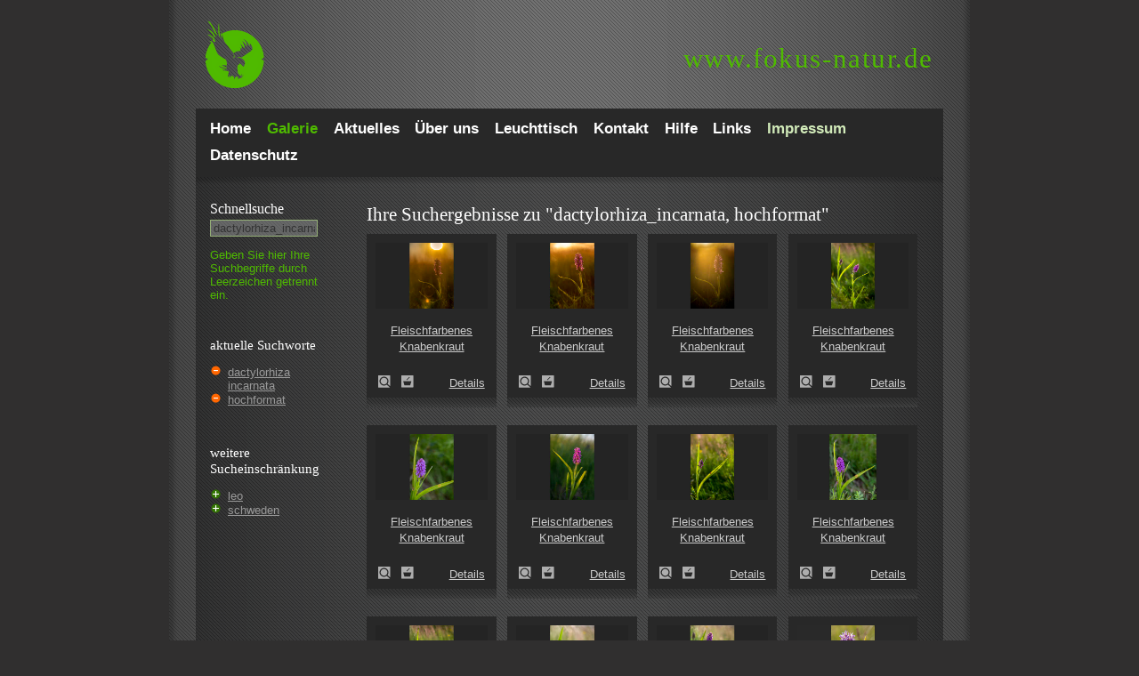

--- FILE ---
content_type: text/html; charset=utf-8
request_url: https://www.fokus-natur.de/suche/?tags=dactylorhiza_incarnata,hochformat
body_size: 8485
content:
<!DOCTYPE html PUBLIC "-//W3C//DTD XHTML 1.0 Transitional//EN""http://www.w3.org/TR/xhtml1/DTD/xhtml1-transitional.dtd">
<html xmlns="http://www.w3.org/1999/xhtml">
<head>
    <meta http-equiv="Content-Type" content="text/html; charset=utf-8"/>
    <!-- Always force latest IE rendering engine or request Chrome Frame -->
    <meta content="IE=edge,chrome=1" http-equiv="X-UA-Compatible">
    <meta name="viewport" content="width=device-width, initial-scale=1">
    <title>Ihre Suchergebnisse für "dactylorhiza_incarnata, hochformat" - fokus-natur.de</title>
    <meta name="verify-v1" content="WV4zNx+pDQHLuhz4pLFXX6ZKZt5jZwTB0DwgdhhmMzs="/>
    <meta name="google-site-verification" content="vYpwm3ix0zdoL9aDaSh9lnF7QLjr45x6e34pJnWOg1I"/>

    <style type="text/css" media="screen"/>>
        html {
            background-color: #302f2f;
        }
        @media(max-width:480px){.hidden-small{display:none}.visible-small-block{display:block}.visible-small-inline{display:inline}}@media(min-width:481px){.hidden-medium{display:none}.visible-medium-block{display:block}.visible-medium-inline{display:inline}}@media(min-width:769px){.hidden-normal{display:none}.visible-normal-block{display:block}.visible-normal-inline{display:inline}}@media(min-width:840px){.hidden-big{display:none}.visible-big-block{display:block}.visible-big-inline{display:inline}}*{-moz-box-sizing:border-box;-webkit-box-sizing:border-box;box-sizing:border-box}html{background-color:#302f2f;background-image:url(/images/bg_main.png);background-position:center;background-repeat:repeat-y;font-size:13px}body{font-family:Arial,Helvetica,sans-serif;color:#ccc;margin:0;padding:0}h1,h2,h3,h4,h5,h6{padding:0;margin:0;margin-bottom:.2em;font-family:Georgia,"Times New Roman",Times,serif;font-weight:normal;color:#fff}h1{font-size:160%;margin-bottom:8px}h2{font-size:140%;margin-bottom:8px}label.search,span.tagline{padding:0;margin:0;margin-bottom:.2em;font-family:Georgia,"Times New Roman",Times,serif;font-weight:normal;color:#fff;font-size:120%}span.tagline{display:block}.main_wrap{max-width:840px;margin-left:auto;margin-right:auto}.cleardiv{clear:both}.left{float:left}.right{float:right}.header{height:122px}.header .url{margin-top:50px;margin-right:11px;float:right}.header .url a:link,.header .url a:visited,.header .url a:hover .header .url a:active{font-family:Georgia,"Times New Roman",Times,serif;font-size:2.4em;letter-spacing:.05em;color:#4fba00;text-shadow:2px 2px 5px rgba(0,0,0,0.1);line-height:1;text-decoration:none}.header .logo{background-image:url(/images/logo_fokus_natur_de_cutout.png);background-repeat:no-repeat;background-position:0 0;text-indent:-2000px;display:block;height:122px;width:140px;float:left}@media(max-width:480px){.header{height:auto}.header .logo{height:70px;width:50px;background-size:contain}.header .url{float:left;margin-top:27px}.header .url span{display:none}.header .url a:link,.header .url a:visited,.header .url a:hover .header .url a:active{font-size:1.8em}.header .menu-button{display:block;height:20px;width:20px;margin:27px 16px 23px 0;float:right;background-image:url(/images/menu-button.png);background-size:cover;cursor:pointer}}@media(min-width:481px){.header .url{display:block}.header .menu-button{display:none}}#menu{background-color:#282828;padding:8px 16px}#menu .close-button{display:none}#menu ul{list-style-type:none;margin:0;padding:0}.menulink,.menulinkactive{color:#fff;font-size:1.3em;line-height:1.8;font-weight:bold;text-decoration:none;padding:0;padding-right:2.2%}#menu .menulink.right,#menu .menulinkactive.right{float:left;color:#d1eab9}.menulinkactive,#menu .menulinkactive.right{color:#4fba00}#menu .menulink:hover,#menu .menulink.right:hover{color:#4fba00}@media(max-width:480px){#menu{display:none;position:fixed;top:0;left:0;right:0;bottom:0;background:rgba(17,17,17,0.8);padding:15%;padding-bottom:5%;z-index:21}#menu.is-visible{display:block}#menu .menulink,#menu .menulinkactive{font-size:36px;line-height:normal;float:none;background-image:none}#menu .close-button{display:block;width:20px;height:20px;position:absolute;top:25px;right:16px;background-image:url("/images/menu-close.png");background-size:contain;background-position:top right;background-repeat:no-repeat}}.main_wrap .content_box{background-image:url(/images/bg_content.gif);background-repeat:repeat-y;background-position:0 0}.content_gradient{background-image:url(/images/bg_content_gradient.gif);background-repeat:no-repeat;background-position:0 0;display:block;height:12px;clear:both}@media(max-width:480px){.content_gradient{display:none}}.sidebar{display:block;width:19%;padding:16px;margin-right:2%;float:left}.sidebar .details{margin-bottom:1em}#searchbox{border:1px solid #95af77;padding-left:3px;color:#333}#searchbox:focus{border:1px solid #4fba00;padding-left:3px;color:#ccc}.sidebar a{color:#999}.sidebar a:hover{color:#ccc}.sidebar #autocomplete{margin-bottom:1em}#autocomplete_choices{z-index:22}@media(max-width:480px){.sidebar{float:none;width:100%;background-color:rgba(255,255,255,0.1);margin-right:0}.sidebar label[for="autocomplete"]{width:auto;float:left;margin-right:4%;margin-bottom:0}.sidebar #autocomplete,.sidebar #lighttable_box .text{width:60%;margin-bottom:0;float:right}.sidebar .instructions,.sidebar .details{display:none}.sidebar #lighttable_box{margin-top:1em}.sidebar #lighttable_box h3{display:inline}}.error{color:#f60;display:block;margin:0 0 20px 0}label{margin-bottom:4px;width:120px;display:block;float:left}label.gallery-overview-label{margin-bottom:1em}.required_fields{color:#f60}form{margin-bottom:25px}form#form1 input,form#form1 textarea,form#kontaktform input,form#kontaktform textarea{width:56%}form#form1 .button,form#kontaktform .button{width:27.5%}form#form1 textarea,form#kontaktform textarea{height:10em}@media(max-width:480px){form{margin-bottom:0}}@media(min-width:769px){form#form1 input,form#kontaktform input{width:27.5%}}.form{background-image:url(/images/bg_form.gif);border:1px solid #95af77;padding-left:3px;color:#333;margin-bottom:4px}.form:focus{border:1px solid #4fba00;padding-left:3px;color:#ccc}.form_req_missed{background-image:url(/images/bg_form_miss.gif);border:1px solid #c38080;padding-left:3px;color:#fff;margin-bottom:4px}select,select option{background-image:url(/images/bg_form.gif)}.button{color:#ccc;background-image:url(/images/bg_button.gif);background-repeat:repeat-x;border:1px solid #000;padding:1px 4px}.content{width:79%;padding:16px}.content .topinfo{margin-right:2%}.content .topinfo .link,.content .topinfo .linkactive,.content .topinfo span{display:block;float:left;font-weight:bold;padding:5px 16px 5px 16px;text-decoration:none}.content .topinfo span{background-color:rgba(255,255,255,0.1);margin-right:1em}.content .topinfo .link{color:#d1eab9;background-color:#282828}.content .topinfo .linkactive{color:#fff;background-color:#2e2e2e;text-decoration:none}.content .topinfo .link:hover{color:#fff;background-color:#2e2e2e}@media(max-width:480px){.content{width:100%;float:none;padding:16px}.content .topinfo{width:100%;margin-bottom:1em}.content .topinfo.left,.content .topinfo.right{float:none}.content .topinfo .link,.content .topinfo .linkactive,.content .topinfo span{width:100%;margin-bottom:1em;padding:8px 16px 8px 16px}}.linkbasket{color:#f60 !important}.content{line-height:1.4}@media(max-width:480px){.content p{font-size:13px}}.content a,.content p a{color:#ccc}.content p a:hover{color:#333;background-color:#ccc}.content img{max-width:100%;height:auto}.content .img_box,.content .img_box_3{background-color:#282828;float:left;text-align:center;display:block;margin-bottom:20px;cursor:pointer}.content .img_box .img-container{height:auto}.content .img_box .img-title{height:4.8em;padding-top:.5em;padding-bottom:.5em;overflow:hidden}@media(max-width:480px){.content .img_box{width:100%;margin-right:0}.content .img_box .img-description{margin-bottom:1em}.content .img_box .img-shaddow{display:none}.content .img_box_3{width:100%;margin-right:0}.content .img_box_3 .img-description{margin-bottom:1em}.content .img_box_3 .img-shaddow{display:none}}@media(min-width:481px){.content .img_box{width:46%;margin-right:4%}.content .img_box:nth-child(2n){float:right;margin-right:0}.content .img_box_3{width:46%;margin-right:4%}.content .img_box_3:nth-child(2n){float:right;margin-right:0}}@media(min-width:769px){.content .img_box{width:23%;margin-right:2%}.content .img_box:nth-child(2n){float:left;margin-right:2%}.content .img_box_3{width:31%;margin-right:2%}.content .img_box_3:nth-child(2n){float:left;margin-right:2%}}.content .img_box_detail{background-color:#282828;float:left;text-align:center;display:block;margin-bottom:20px;margin-right:auto;margin-left:auto}.img-container-detail{padding:10px}.img-container-detail p{text-align:left}.img-container-detail p.middle{text-align:left;padding-left:100px;width:400px}.img-container{padding:10px;height:140px}.img-container img{width:100%}@media(max-width:480px){.img-container-detail img{max-width:none;width:100%;height:auto}}.img-container-detail img{border:1px solid #666}.img-container a{color:#ccc;text-decoration:none}.img-description{min-height:20px;padding:3px 13px 25px 13px}.img-description a{color:#ccc}.img-description a:hover{color:#fff}.img-shaddow{height:11px;background-image:url(/images/bg_img_bottom.gif);background-repeat:repeat-x}.zoomlink{text-indent:-4000px;display:block;height:14px;width:14px;background-image:url(/images/icon_zoom.gif);background-repeat:no-repeat;padding-right:26px}.zoomlink:hover{background-image:url(/images/icon_zoom_active.gif)}.basketlink{text-indent:-4000px;display:block;height:14px;width:14px;background-image:url(/images/icon_basket.gif);background-repeat:no-repeat;padding-right:2px}.basketlink:hover{background-image:url(/images/icon_basket_active.gif)}.outofbasketlink{text-indent:-4000px;display:block;height:14px;width:14px;background-image:url(/images/icon_outofbasket.gif);background-repeat:no-repeat;padding-right:2px}.outofbasketlink:hover{background-image:url(/images/icon_outofbasket_active.gif)}.paging-bottom{text-align:center;font-size:90%;clear:both;line-height:2}.paging-bottom-detail{text-align:center;font-size:90%;margin:0 22px 20px 0;clear:both}.paging-bottom .link,.paging-bottom-detail .link{text-decoration:none;color:#666;padding:1px 4px;background-color:#282828}.paging-bottom .link:hover,.paging-bottom-detail .link:hover{color:#fff;background-color:#2e2e2e}.paging-bottom .linkactive{text-decoration:none;color:#fff;padding:1px 4px;background-color:#2e2e2e}@media(max-width:480px){.paging-bottom{font-size:1.4em}.paging-bottom .link,.paging-bottom .linkactive{padding:2px 5px}}.footer{width:100%;display:block;clear:both;margin:10px 0 20px 0;text-align:center;font-size:90%}.footer a{color:#ccc}.footer a:hover{color:#fff}.footer.banner{display:none}@media(min-width:840px){.footer.banner{display:block}}.tagcloud{float:left}.tagcloud a{color:#999;text-decoration:none;padding:.1em;line-height:1.2em;vertical-align:middle}.tagcloud a:hover{background-color:#ccc;color:#333}.tagcloud td a:hover{background-color:#ccc;color:#333}.tagcloud .linkactive{background-color:#ccc;color:#333}.width_wrap{width:147px;display:block}#autocomplete{width:95%}div.autocomplete{position:absolute;width:250px;background-color:#dedede;border:0 solid #95af77;margin:0;padding:0}div.autocomplete ul{list-style-type:none;margin:0;padding:0}div.autocomplete ul li.selected{background-color:#4fba00;color:white}div.autocomplete ul li{list-style-type:none;display:block;margin:0;padding:2px;color:#666;cursor:pointer}.widget-area ul{list-style:none outside none;margin-left:0;padding-left:0}.widget-area ul li{padding-bottom:10px}.widget-area ul ul{list-style:square outside none;margin-left:1.3em}#startgrid{width:97%}#startgrid .intro{position:absolute;z-index:20;padding:2em}#startgrid h1{color:#4fba00;text-shadow:2px 2px 5px rgba(0,0,0,0.5);font-size:2.8em}@media(max-width:480px){#startgrid{width:100%}#startgrid .intro{padding:1em}}.startgriditem{width:100%;margin-bottom:1em}.startgriditem img{width:100%;height:auto}.linkmap-list{overflow:hidden;margin-top:15px;margin-bottom:35px}@media(min-width:992px){.linkmap-list__item{width:33%}}@media(min-width:768px){.linkmap-list__item{float:left;width:50%}.linkmap-list__item{width:100%;padding:0 20px 0 0}}.glossar-char{font-size:22px;line-height:26px;padding:0 3px;font-weight:600;cursor:pointer;display:inline-block}.glossar-list__charakter{display:block;width:35px;height:35px;border-radius:3px;color:#4fba00;line-height:35px;text-align:center}.linkmap-list__item-name--last span{color:#b5b4b3}.linkmap-list__item:hover{color:#4fba00}.linkmap-list__item:hover .linkmap-list__item-name span{color:#4fba00}.wp-block-image figcaption{color:#97a4b3}    </style>
        <meta name="robots" content="noindex,follow" />

            
</head>
<body>
<div class="main_wrap">
    <div class="header" itemscope itemtype="http://schema.org/WebSite">
        <a href="http://www.fokus-natur.de/Home/" itemprop="url">
            <div class="logo">Logo</div>
        </a>

        <div class="url" itemprop="name">
            <a href="http://www.fokus-natur.de/Home/" title="Zur Fokus-Natur Startseite">
                <span>www.</span>fokus-natur.de
            </a>
        </div>
        <div class="menu-button"></div>
        <div class="cleardiv"></div>
    </div>

    <!-- Menu Starts Here -->
    <nav role="navigation" id="menu" itemscope itemtype="http://schema.org/SiteNavigationElement">
        <div class="close-button"></div>
        <ul>
                            <li>
                    <a itemprop="url" href="/Home/"
                       class="menulink left">

                        <span itemprop="name">
                            Home                        </span>

                    </a>
                </li>
                            <li>
                    <a itemprop="url" href="/bilder/"
                       class="menulinkactive left">

                        <span itemprop="name">
                            Galerie                        </span>

                    </a>
                </li>
                            <li>
                    <a itemprop="url" href="/Aktuelles/"
                       class="menulink left">

                        <span itemprop="name">
                            Aktuelles                        </span>

                    </a>
                </li>
                            <li>
                    <a itemprop="url" href="/Portfolio/"
                       class="menulink left">

                        <span itemprop="name">
                            Über uns                        </span>

                    </a>
                </li>
                            <li>
                    <a itemprop="url" href="/Bildbestellung/"
                       class="menulink left">

                        <span itemprop="name">
                            Leuchttisch                        </span>

                    </a>
                </li>
                            <li>
                    <a itemprop="url" href="/Kontakt/"
                       class="menulink left">

                        <span itemprop="name">
                            Kontakt                        </span>

                    </a>
                </li>
                            <li>
                    <a itemprop="url" href="/Hilfe/"
                       class="menulink left">

                        <span itemprop="name">
                            Hilfe                        </span>

                    </a>
                </li>
                            <li>
                    <a itemprop="url" href="/Links/"
                       class="menulink left">

                        <span itemprop="name">
                            Links                        </span>

                    </a>
                </li>
                            <li>
                    <a itemprop="url" href="/Impressum/"
                       class="menulink right">

                        <span itemprop="name">
                            Impressum                        </span>

                    </a>
                </li>
                            <li>
                    <a itemprop="url" href="/Datenschutz/"
                       class="menulink left">

                        <span itemprop="name">
                            Datenschutz                        </span>

                    </a>
                </li>
                    </ul>
                <div class="cleardiv"></div>
    </nav>
    <!-- Menu Ends Here -->

    <div class="content_box">
        <div class="content_gradient"></div>

        <!-- Leftcol Starts Here -->
        <div class="sidebar">
            <label for="autocomplete" class="search">Schnell&shy;suche</label>

            <form id="searchform" name="searchform" action="/suche/?tags=" method="post"
                  onsubmit="searchAction();">
                <input type="text" class="form" autocomplete="off" id="autocomplete"
                       value="dactylorhiza_incarnata hochformat" name="autocomplete_parameter"/>
                <span id="indicator1" style="display: none">
                    <img src="/images/indicator.gif" alt="Suche..."/>
                </span>
                <span class="instructions" style="color:#4fba00">Geben Sie hier Ihre Such&shy;begriffe durch Leer&shy;zeichen getrennt ein.</span>                <div class="width_wrap">
                    <div id="autocomplete_choices" class="autocomplete"></div>
                </div>
                <div class="cleardiv"></div>
            </form>

                            <div class="details">
                    
                        <br/>
                        <h3>aktuelle Suchworte </h3>
                        <span class="search-tag">
                            <ul style="list-style-image: url(/images/minus.png);padding-left: 20px;">
                                <li><a href="/suche/?tags=hochformat">dactylorhiza incarnata</a></li><li><a href="/suche/?tags=dactylorhiza_incarnata">hochformat</a></li>                            </ul>
                        </span>
                                                                <br/><br/>
                        <h3>weitere Sucheinschränkung</h3>
                        <span class="more-tag">
                            <ul style="list-style-image: url(/images/plus.png);padding-left: 20px;">
                                <li><a href="/suche/?tags=dactylorhiza_incarnata,hochformat,leo">leo</a></li><li><a href="/suche/?tags=dactylorhiza_incarnata,hochformat,schweden">schweden</a></li>                            </ul>
                        </span>

                    
                    <br/>
                                    </div>
                <div id="lighttable_box" style="display:none">
                    <h3>Leuchttisch</h3>
                    <div class="text">
                        Es <span
                            id="lighttable_count"></span> auf Ihrem Leuchttisch.
                        <br class="hidden-small" />
                        <a href="/gallery/basket/" rel="noindex">Inhalt ansehen!</a>
                    </div>
                    <div class="cleardiv"></div>
                </div>
            
        </div>
        <!-- Leftcol Ends Here -->
        <!-- Content Starts Here -->
        <div class="content right" role="main">
                        
    <h1>Ihre Suchergebnisse zu "dactylorhiza_incarnata, hochformat"</h1>



    <div class="img-box-container">
                    <div class="img_box">

                    <a href="/suche/111784?tags=dactylorhiza_incarnata,hochformat" title="Fleischfarbenes Knabenkraut (Dactylorhiza incarnata)">
                    <div class="img-container">
                        <img src="/gallery/thumb/1/111784.jpg" alt="Fleischfarbenes Knabenkraut (Dactylorhiza incarnata)"/>
                    </div>
                        <div class="img-title">
                            Fleischfarbenes Knabenkraut                        </div>
                    </a>

                <div class="img-description">
                    <a href="/suche/111784?tags=dactylorhiza_incarnata,hochformat" onFocus="blur();" class="zoomlink left" title="Fleischfarbenes Knabenkraut (Dactylorhiza incarnata)">
                        Fleischfarbenes Knabenkraut (Dactylorhiza incarnata)                    </a>
                    <a href="javascript:setMarker('111784', 'llink111784');" class="basketlink left" onFocus="blur();" id="llink111784" title="Bild zum Leuchttisch hinzuf&uuml;gen">
                        Zum Leuchttisch hinzuf&uuml;gen!
                    </a>
                    <a href="/suche/111784?tags=dactylorhiza_incarnata,hochformat" class="right" title="Fleischfarbenes Knabenkraut (Dactylorhiza incarnata)">
                        Details
                    </a>
                </div>

                <div class="img-shaddow"></div>

            </div>
                    <div class="img_box">

                    <a href="/suche/111782?tags=dactylorhiza_incarnata,hochformat" title="Fleischfarbenes Knabenkraut (Dactylorhiza incarnata)">
                    <div class="img-container">
                        <img src="/gallery/thumb/1/111782.jpg" alt="Fleischfarbenes Knabenkraut (Dactylorhiza incarnata)"/>
                    </div>
                        <div class="img-title">
                            Fleischfarbenes Knabenkraut                        </div>
                    </a>

                <div class="img-description">
                    <a href="/suche/111782?tags=dactylorhiza_incarnata,hochformat" onFocus="blur();" class="zoomlink left" title="Fleischfarbenes Knabenkraut (Dactylorhiza incarnata)">
                        Fleischfarbenes Knabenkraut (Dactylorhiza incarnata)                    </a>
                    <a href="javascript:setMarker('111782', 'llink111782');" class="basketlink left" onFocus="blur();" id="llink111782" title="Bild zum Leuchttisch hinzuf&uuml;gen">
                        Zum Leuchttisch hinzuf&uuml;gen!
                    </a>
                    <a href="/suche/111782?tags=dactylorhiza_incarnata,hochformat" class="right" title="Fleischfarbenes Knabenkraut (Dactylorhiza incarnata)">
                        Details
                    </a>
                </div>

                <div class="img-shaddow"></div>

            </div>
                    <div class="img_box">

                    <a href="/suche/111781?tags=dactylorhiza_incarnata,hochformat" title="Fleischfarbenes Knabenkraut (Dactylorhiza incarnata)">
                    <div class="img-container">
                        <img src="/gallery/thumb/1/111781.jpg" alt="Fleischfarbenes Knabenkraut (Dactylorhiza incarnata)"/>
                    </div>
                        <div class="img-title">
                            Fleischfarbenes Knabenkraut                        </div>
                    </a>

                <div class="img-description">
                    <a href="/suche/111781?tags=dactylorhiza_incarnata,hochformat" onFocus="blur();" class="zoomlink left" title="Fleischfarbenes Knabenkraut (Dactylorhiza incarnata)">
                        Fleischfarbenes Knabenkraut (Dactylorhiza incarnata)                    </a>
                    <a href="javascript:setMarker('111781', 'llink111781');" class="basketlink left" onFocus="blur();" id="llink111781" title="Bild zum Leuchttisch hinzuf&uuml;gen">
                        Zum Leuchttisch hinzuf&uuml;gen!
                    </a>
                    <a href="/suche/111781?tags=dactylorhiza_incarnata,hochformat" class="right" title="Fleischfarbenes Knabenkraut (Dactylorhiza incarnata)">
                        Details
                    </a>
                </div>

                <div class="img-shaddow"></div>

            </div>
                    <div class="img_box">

                    <a href="/suche/111780?tags=dactylorhiza_incarnata,hochformat" title="Fleischfarbenes Knabenkraut (Dactylorhiza incarnata)">
                    <div class="img-container">
                        <img src="/gallery/thumb/1/111780.jpg" alt="Fleischfarbenes Knabenkraut (Dactylorhiza incarnata)"/>
                    </div>
                        <div class="img-title">
                            Fleischfarbenes Knabenkraut                        </div>
                    </a>

                <div class="img-description">
                    <a href="/suche/111780?tags=dactylorhiza_incarnata,hochformat" onFocus="blur();" class="zoomlink left" title="Fleischfarbenes Knabenkraut (Dactylorhiza incarnata)">
                        Fleischfarbenes Knabenkraut (Dactylorhiza incarnata)                    </a>
                    <a href="javascript:setMarker('111780', 'llink111780');" class="basketlink left" onFocus="blur();" id="llink111780" title="Bild zum Leuchttisch hinzuf&uuml;gen">
                        Zum Leuchttisch hinzuf&uuml;gen!
                    </a>
                    <a href="/suche/111780?tags=dactylorhiza_incarnata,hochformat" class="right" title="Fleischfarbenes Knabenkraut (Dactylorhiza incarnata)">
                        Details
                    </a>
                </div>

                <div class="img-shaddow"></div>

            </div>
                    <div class="img_box">

                    <a href="/suche/111779?tags=dactylorhiza_incarnata,hochformat" title="Fleischfarbenes Knabenkraut (Dactylorhiza incarnata)">
                    <div class="img-container">
                        <img src="/gallery/thumb/1/111779.jpg" alt="Fleischfarbenes Knabenkraut (Dactylorhiza incarnata)"/>
                    </div>
                        <div class="img-title">
                            Fleischfarbenes Knabenkraut                        </div>
                    </a>

                <div class="img-description">
                    <a href="/suche/111779?tags=dactylorhiza_incarnata,hochformat" onFocus="blur();" class="zoomlink left" title="Fleischfarbenes Knabenkraut (Dactylorhiza incarnata)">
                        Fleischfarbenes Knabenkraut (Dactylorhiza incarnata)                    </a>
                    <a href="javascript:setMarker('111779', 'llink111779');" class="basketlink left" onFocus="blur();" id="llink111779" title="Bild zum Leuchttisch hinzuf&uuml;gen">
                        Zum Leuchttisch hinzuf&uuml;gen!
                    </a>
                    <a href="/suche/111779?tags=dactylorhiza_incarnata,hochformat" class="right" title="Fleischfarbenes Knabenkraut (Dactylorhiza incarnata)">
                        Details
                    </a>
                </div>

                <div class="img-shaddow"></div>

            </div>
                    <div class="img_box">

                    <a href="/suche/111778?tags=dactylorhiza_incarnata,hochformat" title="Fleischfarbenes Knabenkraut (Dactylorhiza incarnata)">
                    <div class="img-container">
                        <img src="/gallery/thumb/1/111778.jpg" alt="Fleischfarbenes Knabenkraut (Dactylorhiza incarnata)"/>
                    </div>
                        <div class="img-title">
                            Fleischfarbenes Knabenkraut                        </div>
                    </a>

                <div class="img-description">
                    <a href="/suche/111778?tags=dactylorhiza_incarnata,hochformat" onFocus="blur();" class="zoomlink left" title="Fleischfarbenes Knabenkraut (Dactylorhiza incarnata)">
                        Fleischfarbenes Knabenkraut (Dactylorhiza incarnata)                    </a>
                    <a href="javascript:setMarker('111778', 'llink111778');" class="basketlink left" onFocus="blur();" id="llink111778" title="Bild zum Leuchttisch hinzuf&uuml;gen">
                        Zum Leuchttisch hinzuf&uuml;gen!
                    </a>
                    <a href="/suche/111778?tags=dactylorhiza_incarnata,hochformat" class="right" title="Fleischfarbenes Knabenkraut (Dactylorhiza incarnata)">
                        Details
                    </a>
                </div>

                <div class="img-shaddow"></div>

            </div>
                    <div class="img_box">

                    <a href="/suche/111777?tags=dactylorhiza_incarnata,hochformat" title="Fleischfarbenes Knabenkraut (Dactylorhiza incarnata)">
                    <div class="img-container">
                        <img src="/gallery/thumb/1/111777.jpg" alt="Fleischfarbenes Knabenkraut (Dactylorhiza incarnata)"/>
                    </div>
                        <div class="img-title">
                            Fleischfarbenes Knabenkraut                        </div>
                    </a>

                <div class="img-description">
                    <a href="/suche/111777?tags=dactylorhiza_incarnata,hochformat" onFocus="blur();" class="zoomlink left" title="Fleischfarbenes Knabenkraut (Dactylorhiza incarnata)">
                        Fleischfarbenes Knabenkraut (Dactylorhiza incarnata)                    </a>
                    <a href="javascript:setMarker('111777', 'llink111777');" class="basketlink left" onFocus="blur();" id="llink111777" title="Bild zum Leuchttisch hinzuf&uuml;gen">
                        Zum Leuchttisch hinzuf&uuml;gen!
                    </a>
                    <a href="/suche/111777?tags=dactylorhiza_incarnata,hochformat" class="right" title="Fleischfarbenes Knabenkraut (Dactylorhiza incarnata)">
                        Details
                    </a>
                </div>

                <div class="img-shaddow"></div>

            </div>
                    <div class="img_box">

                    <a href="/suche/111776?tags=dactylorhiza_incarnata,hochformat" title="Fleischfarbenes Knabenkraut (Dactylorhiza incarnata)">
                    <div class="img-container">
                        <img src="/gallery/thumb/1/111776.jpg" alt="Fleischfarbenes Knabenkraut (Dactylorhiza incarnata)"/>
                    </div>
                        <div class="img-title">
                            Fleischfarbenes Knabenkraut                        </div>
                    </a>

                <div class="img-description">
                    <a href="/suche/111776?tags=dactylorhiza_incarnata,hochformat" onFocus="blur();" class="zoomlink left" title="Fleischfarbenes Knabenkraut (Dactylorhiza incarnata)">
                        Fleischfarbenes Knabenkraut (Dactylorhiza incarnata)                    </a>
                    <a href="javascript:setMarker('111776', 'llink111776');" class="basketlink left" onFocus="blur();" id="llink111776" title="Bild zum Leuchttisch hinzuf&uuml;gen">
                        Zum Leuchttisch hinzuf&uuml;gen!
                    </a>
                    <a href="/suche/111776?tags=dactylorhiza_incarnata,hochformat" class="right" title="Fleischfarbenes Knabenkraut (Dactylorhiza incarnata)">
                        Details
                    </a>
                </div>

                <div class="img-shaddow"></div>

            </div>
                    <div class="img_box">

                    <a href="/suche/111775?tags=dactylorhiza_incarnata,hochformat" title="Fleischfarbenes Knabenkraut (Dactylorhiza incarnata)">
                    <div class="img-container">
                        <img src="/gallery/thumb/1/111775.jpg" alt="Fleischfarbenes Knabenkraut (Dactylorhiza incarnata)"/>
                    </div>
                        <div class="img-title">
                            Fleischfarbenes Knabenkraut                        </div>
                    </a>

                <div class="img-description">
                    <a href="/suche/111775?tags=dactylorhiza_incarnata,hochformat" onFocus="blur();" class="zoomlink left" title="Fleischfarbenes Knabenkraut (Dactylorhiza incarnata)">
                        Fleischfarbenes Knabenkraut (Dactylorhiza incarnata)                    </a>
                    <a href="javascript:setMarker('111775', 'llink111775');" class="basketlink left" onFocus="blur();" id="llink111775" title="Bild zum Leuchttisch hinzuf&uuml;gen">
                        Zum Leuchttisch hinzuf&uuml;gen!
                    </a>
                    <a href="/suche/111775?tags=dactylorhiza_incarnata,hochformat" class="right" title="Fleischfarbenes Knabenkraut (Dactylorhiza incarnata)">
                        Details
                    </a>
                </div>

                <div class="img-shaddow"></div>

            </div>
                    <div class="img_box">

                    <a href="/suche/111774?tags=dactylorhiza_incarnata,hochformat" title="Fleischfarbenes Knabenkraut (Dactylorhiza incarnata)">
                    <div class="img-container">
                        <img src="/gallery/thumb/1/111774.jpg" alt="Fleischfarbenes Knabenkraut (Dactylorhiza incarnata)"/>
                    </div>
                        <div class="img-title">
                            Fleischfarbenes Knabenkraut                        </div>
                    </a>

                <div class="img-description">
                    <a href="/suche/111774?tags=dactylorhiza_incarnata,hochformat" onFocus="blur();" class="zoomlink left" title="Fleischfarbenes Knabenkraut (Dactylorhiza incarnata)">
                        Fleischfarbenes Knabenkraut (Dactylorhiza incarnata)                    </a>
                    <a href="javascript:setMarker('111774', 'llink111774');" class="basketlink left" onFocus="blur();" id="llink111774" title="Bild zum Leuchttisch hinzuf&uuml;gen">
                        Zum Leuchttisch hinzuf&uuml;gen!
                    </a>
                    <a href="/suche/111774?tags=dactylorhiza_incarnata,hochformat" class="right" title="Fleischfarbenes Knabenkraut (Dactylorhiza incarnata)">
                        Details
                    </a>
                </div>

                <div class="img-shaddow"></div>

            </div>
                    <div class="img_box">

                    <a href="/suche/111772?tags=dactylorhiza_incarnata,hochformat" title="Fleischfarbenes Knabenkraut (Dactylorhiza incarnata)">
                    <div class="img-container">
                        <img src="/gallery/thumb/1/111772.jpg" alt="Fleischfarbenes Knabenkraut (Dactylorhiza incarnata)"/>
                    </div>
                        <div class="img-title">
                            Fleischfarbenes Knabenkraut                        </div>
                    </a>

                <div class="img-description">
                    <a href="/suche/111772?tags=dactylorhiza_incarnata,hochformat" onFocus="blur();" class="zoomlink left" title="Fleischfarbenes Knabenkraut (Dactylorhiza incarnata)">
                        Fleischfarbenes Knabenkraut (Dactylorhiza incarnata)                    </a>
                    <a href="javascript:setMarker('111772', 'llink111772');" class="basketlink left" onFocus="blur();" id="llink111772" title="Bild zum Leuchttisch hinzuf&uuml;gen">
                        Zum Leuchttisch hinzuf&uuml;gen!
                    </a>
                    <a href="/suche/111772?tags=dactylorhiza_incarnata,hochformat" class="right" title="Fleischfarbenes Knabenkraut (Dactylorhiza incarnata)">
                        Details
                    </a>
                </div>

                <div class="img-shaddow"></div>

            </div>
                    <div class="img_box">

                    <a href="/suche/49491?tags=dactylorhiza_incarnata,hochformat" title="Fleischfarbenes Knabenkraut (Dactylorhiza incarnata)">
                    <div class="img-container">
                        <img src="/gallery/thumb/4/49491.jpg" alt="Fleischfarbenes Knabenkraut (Dactylorhiza incarnata)"/>
                    </div>
                        <div class="img-title">
                            Fleischfarbenes Knabenkraut                        </div>
                    </a>

                <div class="img-description">
                    <a href="/suche/49491?tags=dactylorhiza_incarnata,hochformat" onFocus="blur();" class="zoomlink left" title="Fleischfarbenes Knabenkraut (Dactylorhiza incarnata)">
                        Fleischfarbenes Knabenkraut (Dactylorhiza incarnata)                    </a>
                    <a href="javascript:setMarker('49491', 'llink49491');" class="basketlink left" onFocus="blur();" id="llink49491" title="Bild zum Leuchttisch hinzuf&uuml;gen">
                        Zum Leuchttisch hinzuf&uuml;gen!
                    </a>
                    <a href="/suche/49491?tags=dactylorhiza_incarnata,hochformat" class="right" title="Fleischfarbenes Knabenkraut (Dactylorhiza incarnata)">
                        Details
                    </a>
                </div>

                <div class="img-shaddow"></div>

            </div>
                    <div class="img_box">

                    <a href="/suche/49490?tags=dactylorhiza_incarnata,hochformat" title="Fleischfarbenes Knabenkraut (Dactylorhiza incarnata)">
                    <div class="img-container">
                        <img src="/gallery/thumb/4/49490.jpg" alt="Fleischfarbenes Knabenkraut (Dactylorhiza incarnata)"/>
                    </div>
                        <div class="img-title">
                            Fleischfarbenes Knabenkraut                        </div>
                    </a>

                <div class="img-description">
                    <a href="/suche/49490?tags=dactylorhiza_incarnata,hochformat" onFocus="blur();" class="zoomlink left" title="Fleischfarbenes Knabenkraut (Dactylorhiza incarnata)">
                        Fleischfarbenes Knabenkraut (Dactylorhiza incarnata)                    </a>
                    <a href="javascript:setMarker('49490', 'llink49490');" class="basketlink left" onFocus="blur();" id="llink49490" title="Bild zum Leuchttisch hinzuf&uuml;gen">
                        Zum Leuchttisch hinzuf&uuml;gen!
                    </a>
                    <a href="/suche/49490?tags=dactylorhiza_incarnata,hochformat" class="right" title="Fleischfarbenes Knabenkraut (Dactylorhiza incarnata)">
                        Details
                    </a>
                </div>

                <div class="img-shaddow"></div>

            </div>
                    <div class="img_box">

                    <a href="/suche/49489?tags=dactylorhiza_incarnata,hochformat" title="Fleischfarbenes Knabenkraut (Dactylorhiza incarnata)">
                    <div class="img-container">
                        <img src="/gallery/thumb/4/49489.jpg" alt="Fleischfarbenes Knabenkraut (Dactylorhiza incarnata)"/>
                    </div>
                        <div class="img-title">
                            Fleischfarbenes Knabenkraut                        </div>
                    </a>

                <div class="img-description">
                    <a href="/suche/49489?tags=dactylorhiza_incarnata,hochformat" onFocus="blur();" class="zoomlink left" title="Fleischfarbenes Knabenkraut (Dactylorhiza incarnata)">
                        Fleischfarbenes Knabenkraut (Dactylorhiza incarnata)                    </a>
                    <a href="javascript:setMarker('49489', 'llink49489');" class="basketlink left" onFocus="blur();" id="llink49489" title="Bild zum Leuchttisch hinzuf&uuml;gen">
                        Zum Leuchttisch hinzuf&uuml;gen!
                    </a>
                    <a href="/suche/49489?tags=dactylorhiza_incarnata,hochformat" class="right" title="Fleischfarbenes Knabenkraut (Dactylorhiza incarnata)">
                        Details
                    </a>
                </div>

                <div class="img-shaddow"></div>

            </div>
                    <div class="img_box">

                    <a href="/suche/49488?tags=dactylorhiza_incarnata,hochformat" title="Fleischfarbenes Knabenkraut (Dactylorhiza incarnata)">
                    <div class="img-container">
                        <img src="/gallery/thumb/4/49488.jpg" alt="Fleischfarbenes Knabenkraut (Dactylorhiza incarnata)"/>
                    </div>
                        <div class="img-title">
                            Fleischfarbenes Knabenkraut                        </div>
                    </a>

                <div class="img-description">
                    <a href="/suche/49488?tags=dactylorhiza_incarnata,hochformat" onFocus="blur();" class="zoomlink left" title="Fleischfarbenes Knabenkraut (Dactylorhiza incarnata)">
                        Fleischfarbenes Knabenkraut (Dactylorhiza incarnata)                    </a>
                    <a href="javascript:setMarker('49488', 'llink49488');" class="basketlink left" onFocus="blur();" id="llink49488" title="Bild zum Leuchttisch hinzuf&uuml;gen">
                        Zum Leuchttisch hinzuf&uuml;gen!
                    </a>
                    <a href="/suche/49488?tags=dactylorhiza_incarnata,hochformat" class="right" title="Fleischfarbenes Knabenkraut (Dactylorhiza incarnata)">
                        Details
                    </a>
                </div>

                <div class="img-shaddow"></div>

            </div>
                    <div class="img_box">

                    <a href="/suche/45125?tags=dactylorhiza_incarnata,hochformat" title="Fleischfarbenes Knabenkraut (Dactylorhiza incarnata)">
                    <div class="img-container">
                        <img src="/gallery/thumb/4/45125.jpg" alt="Fleischfarbenes Knabenkraut (Dactylorhiza incarnata)"/>
                    </div>
                        <div class="img-title">
                            Fleischfarbenes Knabenkraut                        </div>
                    </a>

                <div class="img-description">
                    <a href="/suche/45125?tags=dactylorhiza_incarnata,hochformat" onFocus="blur();" class="zoomlink left" title="Fleischfarbenes Knabenkraut (Dactylorhiza incarnata)">
                        Fleischfarbenes Knabenkraut (Dactylorhiza incarnata)                    </a>
                    <a href="javascript:setMarker('45125', 'llink45125');" class="basketlink left" onFocus="blur();" id="llink45125" title="Bild zum Leuchttisch hinzuf&uuml;gen">
                        Zum Leuchttisch hinzuf&uuml;gen!
                    </a>
                    <a href="/suche/45125?tags=dactylorhiza_incarnata,hochformat" class="right" title="Fleischfarbenes Knabenkraut (Dactylorhiza incarnata)">
                        Details
                    </a>
                </div>

                <div class="img-shaddow"></div>

            </div>
                    <div class="img_box">

                    <a href="/suche/45124?tags=dactylorhiza_incarnata,hochformat" title="Fleischfarbenes Knabenkraut (Dactylorhiza incarnata)">
                    <div class="img-container">
                        <img src="/gallery/thumb/4/45124.jpg" alt="Fleischfarbenes Knabenkraut (Dactylorhiza incarnata)"/>
                    </div>
                        <div class="img-title">
                            Fleischfarbenes Knabenkraut                        </div>
                    </a>

                <div class="img-description">
                    <a href="/suche/45124?tags=dactylorhiza_incarnata,hochformat" onFocus="blur();" class="zoomlink left" title="Fleischfarbenes Knabenkraut (Dactylorhiza incarnata)">
                        Fleischfarbenes Knabenkraut (Dactylorhiza incarnata)                    </a>
                    <a href="javascript:setMarker('45124', 'llink45124');" class="basketlink left" onFocus="blur();" id="llink45124" title="Bild zum Leuchttisch hinzuf&uuml;gen">
                        Zum Leuchttisch hinzuf&uuml;gen!
                    </a>
                    <a href="/suche/45124?tags=dactylorhiza_incarnata,hochformat" class="right" title="Fleischfarbenes Knabenkraut (Dactylorhiza incarnata)">
                        Details
                    </a>
                </div>

                <div class="img-shaddow"></div>

            </div>
                    <div class="img_box">

                    <a href="/suche/45123?tags=dactylorhiza_incarnata,hochformat" title="Fleischfarbenes Knabenkraut (Dactylorhiza incarnata)">
                    <div class="img-container">
                        <img src="/gallery/thumb/4/45123.jpg" alt="Fleischfarbenes Knabenkraut (Dactylorhiza incarnata)"/>
                    </div>
                        <div class="img-title">
                            Fleischfarbenes Knabenkraut                        </div>
                    </a>

                <div class="img-description">
                    <a href="/suche/45123?tags=dactylorhiza_incarnata,hochformat" onFocus="blur();" class="zoomlink left" title="Fleischfarbenes Knabenkraut (Dactylorhiza incarnata)">
                        Fleischfarbenes Knabenkraut (Dactylorhiza incarnata)                    </a>
                    <a href="javascript:setMarker('45123', 'llink45123');" class="basketlink left" onFocus="blur();" id="llink45123" title="Bild zum Leuchttisch hinzuf&uuml;gen">
                        Zum Leuchttisch hinzuf&uuml;gen!
                    </a>
                    <a href="/suche/45123?tags=dactylorhiza_incarnata,hochformat" class="right" title="Fleischfarbenes Knabenkraut (Dactylorhiza incarnata)">
                        Details
                    </a>
                </div>

                <div class="img-shaddow"></div>

            </div>
            </div>

    <div class="paging-bottom">Ergebnisse 1 - 18        von 18, Seite:

                    <a href="/suche/?tags=dactylorhiza_incarnata,hochformat&page=1" class="linkactive">1</a>
                &nbsp;&nbsp;&nbsp;
        

    </div>
            <div class="cleardiv"></div>
        </div>
        <!-- Content Ends Here -->

        <div class="cleardiv"></div>
    </div>
    <div class="cleardiv"></div>
</div>

<div class="footer">
    <a href="/bilderverzeichnis" title="Bilderverzeichnis"><h4>Bilderverzeichnis</h4></a> 
    <a href="/Impressum/" title="Impressum"><h4>Impressum</h4></a> <a href="/Datenschutz/" title="Datenschutz"><h4>Datenschutz</h4></a>
</div>


<div class="footer copyright">&copy; 2007 - 2026 &middot; fokus-natur.de, Alle Rechte vorbehalten.
</div>

<!-- START: JavaScript that can be loaded delayed -->
<script type="text/javascript" src="/jquery/jquery.1.4.2.min.js" defer onload="afterJQueryLoad()"></script>
<script type="text/javascript" defer>
    /*<![CDATA[*/
    <!--
        function afterJQueryLoad() {
            jQuery.noConflict();
        }
    // -->
    /*]]>*/
</script>
<script type="text/javascript" src="/jquery/scripts.min.js" defer></script>
<script src="/scriptaculous/prototype.min.js" type="text/javascript"></script>
<script src="/scriptaculous/scriptaculous.min.js" type="text/javascript"></script>
<script src="/scriptaculous/effects.min.js" type="text/javascript"></script>
<script src="/scriptaculous/controls.min.js" type="text/javascript"></script>
<script type="text/javascript" src="/lightboxde/js/lightbox.min.js"></script>
<script type="text/javascript" language="javascript">

    function init() {

        if ($('autocomplete') !== null)
            new Ajax.Autocompleter("autocomplete", "autocomplete_choices", "/ajax.php", {
                paramName: "taglookup",
                minChars: 1,
                indicator: 'indicator1',
                updateElement: setInputField
            });
    }

    function setInputField(li) {
        var s = document.getElementById('autocomplete');
        s.value = li.id;
        searchAction();
    }


    Event.observe(window, 'load', init, false);

    function searchAction() {
        var search = document.getElementById('autocomplete');

        var value = "" + search.value;

        if (value.length > 0) {
            var Woerter = value.split(" ");
            var i;
            for (i = 0; i < Woerter.length; i++) {
                if (Woerter[i] != " " && Woerter[i] != "") {
                    Woerter[i] = Woerter[i].replace('-', '|');
                    document.searchform.action = document.searchform.action + ',' + encodeURI(Woerter[i]);
                }
            }

            document.searchform.submit();
        }
    }

    function setMarker(fid, htmlid) {

        //var content = encodeURI($F('tedit_edit'));
        //dn = encodeURI(dn);

        //$('tedit_editor').innerHTML = "Saving...";

        var success = function (resp) {
            setMarker_complete(resp, htmlid)
        };
        var failure = function (resp) {
            setMarker_failed(resp)
        };
        var pars = 'id=' + fid + '&action=lighttable';

        var ajax = new Ajax.Request('/ajax.php', {
            method: 'post',
            postBody: pars,
            onSuccess: success,
            onFailure: failure
        });
    }

    function removeMarker(id) {

    }

    function setMarker_complete(resp, htmlid) {
        if (resp.responseText == '0') {
            // korb
            if (document.getElementById('img_box_' + htmlid)) {
                document.getElementById('img_box_' + htmlid).style.display = 'none';
            }
            if (document.getElementById('emptylighttable')) {
                document.getElementById('emptylighttable').style.display = 'block';
                document.getElementById('clearall').style.display = 'none';
            }
            document.getElementById('lighttable_box').style.display = 'none';
        } else {
            document.getElementById('lighttable_box').style.display = 'block';
            if (resp.responseText == '1') {
                document.getElementById('lighttable_count').innerHTML = 'befindet sich ' + resp.responseText + ' Bild';
            } else {
                document.getElementById('lighttable_count').innerHTML = 'befinden sich ' + resp.responseText + ' Bilder';
            }
        }
        // raus aus korb
        if (document.getElementById(htmlid).className == 'outofbasketlink left') {
            document.getElementById(htmlid).className = 'basketlink left';
            document.getElementById(htmlid).innerHTML = 'Bild zum Leuchttisch hinzufügen';
            document.getElementById(htmlid).title = 'Bild zum Leuchttisch hinzufügen';
            // detailansicht
            if (document.getElementById('inlighttable')) {
                document.getElementById('inlighttable').style.display = 'none';
            }
            // korb
            if (document.getElementById('img_box_' + htmlid)) {
                document.getElementById('img_box_' + htmlid).style.display = 'none';
            }
        } else { // rein in korb
            document.getElementById(htmlid).className = 'outofbasketlink left';
            document.getElementById(htmlid).innerHTML = 'Bild vom Leuchttisch entfernen';
            document.getElementById(htmlid).title = 'Bild vom Leuchttisch entfernen';
            // detailansicht
            if (document.getElementById('inlighttable')) {
                document.getElementById('inlighttable').style.display = 'block';
            }
        }
    }

    function setMarker_failed(resp) {
        alert("Saving failed.");
    }

</script>
<!-- END: JavaScript that can be loaded delayed -->

<!-- Start Cookie Plugin -->
<script type="text/javascript">
  window.cookieconsent_options = {
  message: 'Diese Website nutzt Cookies, um bestmögliche Funktionalität bieten zu können.',
  dismiss: 'Ok, verstanden',
  learnMore: 'Mehr Infos',
  link: 'https://www.fokus-natur.de/datenschutz',
  theme: 'dark-top'
 };
</script>
<script type="text/javascript" src="/cookie-hinweis/script-v2.js"></script>
<!-- Ende Cookie Plugin -->

<!-- START: Analytics -->
    <script>
    window.ga=window.ga||function(){(ga.q=ga.q||[]).push(arguments)};ga.l=+new Date;
    ga('create', 'UA-230835-5', 'auto');
    ga('set', 'anonymizeIp', true);
    ga('send', 'pageview');
</script>
<script async src='https://www.google-analytics.com/analytics.js'></script>
<script type="text/javascript">
    var pkBaseURL = "https://mogic.de/piwik/";
    document.write(unescape("%3Cscript src='" + pkBaseURL + "piwik.js' type='text/javascript'%3E%3C/script%3E"));
</script>
<script type="text/javascript">
    try {
        var piwikTracker = Piwik.getTracker(pkBaseURL + "piwik.php", 12);
        piwikTracker.trackPageView();
        piwikTracker.enableLinkTracking();
    } catch (err) {
    }
</script>
<noscript><p><img src="https://mogic.de/piwik/piwik.php?idsite=12" style="border:0" alt=""/></p></noscript><!-- END: Analytics -->

</body>
</html>
<link rel="stylesheet" href="/lightboxde/css/lightbox.min.css" type="text/css"
      media="screen"/>
